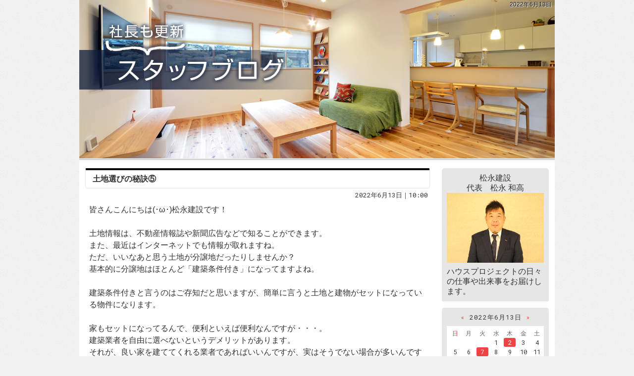

--- FILE ---
content_type: text/html
request_url: https://www.matsunaga-kensetsu.com/diaryblog/2022/06/13/
body_size: 17590
content:
<!DOCTYPE html><html lang="ja" id="n"><head><meta charset="UTF-8" />
<title>2022年6月13日｜ハウスプロジェクト　ブログ</title>
<meta name="description" content="2022年6月13日&laquo;大牟田市の新築・注文住宅・新築戸建てを手がけるハウスプロジェクトのブログ" />
<meta name="keywords" content="福岡県大牟田市,工務店,注文住宅,新築" />
<meta name="format-detection" content="telephone=no" />
<meta name="viewport" content="width=device-width,initial-scale=1" />
<link rel="stylesheet" href="https://www.matsunaga-kensetsu.com/diaryblog/style.css" />
<link rel="stylesheet" href="https://www.matsunaga-kensetsu.com/diaryblog/print.css" media="print" />
<link rel="alternate" type="application/atom+xml" title="Recent Entries" href="https://www.matsunaga-kensetsu.com/diaryblog/atom.xml" />
<meta name="twitter:card" content="summary" />
<script src="https://www.matsunaga-kensetsu.com/diaryblog/mt.js"></script>
<script src="https://www.matsunaga-kensetsu.com/diaryblog/js/jquery.js"></script>
<script src="https://www.matsunaga-kensetsu.com/diaryblog/js/shared.js"></script>
</head>
<body >
<div id="top" class="wrap ii">
<header id="header">
<h1>2022年6月13日</h1>
<h2><a href="https://www.matsunaga-kensetsu.com/diaryblog/" rel="home">ハウスプロジェクト　ブログ</a></h2>
<p><img src="https://www.matsunaga-kensetsu.com/diaryblog/images/main.png" alt="ハウスプロジェクト　ブログ" /></p>
</header>
<main id="main">
<article id="entry-244">
<header>
<h3><a href="https://www.matsunaga-kensetsu.com/diaryblog/2022/06/post-52.html">土地選びの秘訣⑤</a></h3>
<time datetime="2022-06-13T10:00:00+09:00">2022年6月13日｜10:00</time>
</header>
<div class="content">
<p>皆さんこんにちは(･ω･)松永建設です！</p>

<p>土地情報は、不動産情報誌や新聞広告などで知ることができます。<br />
また、最近はインターネットでも情報が取れますね。<br />
ただ、いいなあと思う土地が分譲地だったりしませんか？<br />
基本的に分譲地はほとんど「建築条件付き」になってますよね。</p>

<p>建築条件付きと言うのはご存知だと思いますが、簡単に言うと土地と建物がセットになっている物件になります。</p>

<p>家もセットになってるんで、便利といえば便利なんですが・・・。<br />
建築業者を自由に選べないというデメリットがあります。<br />
それが、良い家を建ててくれる業者であればいいんですが、実はそうでない場合が多いんですよね・・(>_<)<br />
ですから、もし自然素材の家を建てたいと思ってもできない場合も多いんです。<br />
そこで今回は、分譲地に建てたい家を建てられる方法を教えます！</p>

<p>と、その前に「どうして条件付きなの？」ってことを簡単に説明しておきます。<br />
この条件付き土地には、おおまかに二つのパターンがあります。</p>

<p>まず一パターン目は、その土地を販売している分譲業者が、建物を建てる。<br />
そして二パターン目は、分譲業者が提携しているハウスメーカーで建てる。<br />
この場合は、ハウスメーカは分譲業者に、手数料を払います。<br />
家を建てるお客さんを紹介いただいたお礼になります。<br />
もちろんそのお金は、家を建てる人が負担することになるんですが、分譲業者はビジネスとしてやってるので良い場所を確保してます。<br />
いい所というのは、駅に近かったり人気の学校区、スーパーや病院が近い所です。<br />
こういう場所は、自分で買主を見つけます。<br />
しかし、少し条件が悪い場所だと、大手ハウスメーカーと提携します。<br />
ハウスメーカーの優秀な営業マンが売ってくれるからです。</p>

<p>建築条件を外せたらなぁ～っと思っていませんか？<br />
条件をはずす方法をこれからお話します。</p>

<p>条件をはずす一つの方法は、購入者が分譲業者のリスクを負うことです。<br />
具体的には、条件を外してもらう見返りにし高く買うんです。</p>

<p>そんな経験なんてないんですから、どれぐらい高く買うのかなんて分かりませんよね(>_<)</p>

<p>あくまで目安ですが、坪１万円から３万円くらいです。<br />
例えば、５０坪の土地だと、５０万円～１５０万円ですね。<br />
上乗せする金額は、交渉次第です。<br />
つまり、ハウスメーカーから入る手数料を肩代わりするということです。</p>

<p>まずは、条件をはずせるかどうかを分譲業者に聞いてください。<br />
もし、ダメといわれたら、どういう条件なら良いかさらに聞いてください。<br />
それでもダメなら、その時はあきらめるしかありません。</p>

<p>次に、上乗せしなくても、条件を外してもらえる方法があります。</p>

<p>それは、長く売れ残っている分譲地です。<br />
売れてない原因はいろいろですが、周辺相場より高かったり、場所や形が悪い。<br />
だいだい、こういう理由ですね。</p>

<p>長期間というのは、だいだい１年が目安です。<br />
１年以上前に売り出された分譲地で、売れ残っている土地を探してください。</p>

<p>探し方はとても簡単です。</p>

<p>不動産情報誌ありますよね？<br />
掲載されているものは、すべて売れ残っている物件です。<br />
当たり前ですが、売れてたら載ってないですよね。<br />
目ぼしいところがあれば分譲業者に「土地だけ売ってくれますか？」って聞いてみてください。<br />
「建築条件を外すことは可能」です。</p>

<p>ではまた次回お話しますね( ^o^)ﾉ<br />
<img alt="オリジナル造作が映える家【内観②】.jpg" src="https://www.matsunaga-kensetsu.com/diaryblog/eddfc39ff93438fab6e3131959e5e3a0272ed56a.jpg" width="2500" height="1667"  /></p>

<p><br />
</p>
</div>
<footer>
<ul>
<li><a href="https://www.matsunaga-kensetsu.com/diaryblog/2022/06/post-52.html" class="icon-link"><span>entry244</span>パーマリンク</a></li>
</ul>
<ul class="sns"><li class="tw">
<a href="https://twitter.com/share?url=https://www.matsunaga-kensetsu.com/diaryblog/2022/06/post-52.html&amp;text=%E5%9C%9F%E5%9C%B0%E9%81%B8%E3%81%B3%E3%81%AE%E7%A7%98%E8%A8%A3%E2%91%A4" target="newwin:650:450" class="open_popup twitter bg-x"><span>entry244</span>ポスト</a>
</li><li class="fb">
<iframe src="http://www.facebook.com/plugins/like.php?href=https%3A%2F%2Fwww.matsunaga-kensetsu.com%2Fdiaryblog%2F2022%2F06%2Fpost-52.html&amp;send=false&amp;layout=button&amp;width=110&amp;show_faces=true&amp;action=like&amp;colorscheme=light&amp;height=21" title="facebook"></iframe>
</li></ul>
</footer>
</article>

<nav class="navbtn"><ul id="navbtn">
<li><a rel="prev" href="https://www.matsunaga-kensetsu.com/diaryblog/2022/06/07/"><span>「2022年6月 7日」</span>前の日</a></li><li><a href="https://www.matsunaga-kensetsu.com/diaryblog/archives.html">記事一覧</a></li><li><a rel="next" href="https://www.matsunaga-kensetsu.com/diaryblog/2022/06/21/"><span>「2022年6月21日」</span>次の日</a></li>
</ul></nav>
<nav id="topicpath"><ol>
<li><a href="https://www.matsunaga-kensetsu.com/diaryblog/" rel="home"><span>Home</span></a></li><li><span>2022年6月13日</span></li>
</ol></nav>
</main>
<aside id="side">
<div id="profile">
<p class="center">
<span class="author">松永建設<br />代表　松永 和高</span><br />
<img src="/358110ffedff27037f7ff25fc8b431aeecbc24f8.png" alt="代表　松永 和高" />
</p>
<p>ハウスプロジェクトの日々の仕事や出来事をお届けします。</p>
</div>
<div id="calendar"><dl>
<dt><span><a href="https://www.matsunaga-kensetsu.com/diaryblog/2022/06/07/">&laquo;&#160;</a>2022年6月13日<a href="https://www.matsunaga-kensetsu.com/diaryblog/2022/06/21/">&#160;&raquo;</a></span></dt>
<dd>
<ol><li>日</li><li>月</li><li>火</li><li>水</li><li>木</li><li>金</li><li>土</li></ol><ol><li>&nbsp;</li><li>&nbsp;</li><li>&nbsp;</li><li><span>1</span></li><li><a href="https://www.matsunaga-kensetsu.com/diaryblog/2022/06/02/">2</a></li><li><span>3</span></li><li><span>4</span></li></ol><ol><li><span>5</span></li><li><span>6</span></li><li><a href="https://www.matsunaga-kensetsu.com/diaryblog/2022/06/07/">7</a></li><li><span>8</span></li><li><span>9</span></li><li><span>10</span></li><li><span>11</span></li></ol><ol><li><span>12</span></li><li><a href="https://www.matsunaga-kensetsu.com/diaryblog/2022/06/13/">13</a></li><li><span>14</span></li><li><span>15</span></li><li><span>16</span></li><li><span>17</span></li><li><span>18</span></li></ol><ol><li><span>19</span></li><li><span>20</span></li><li><a href="https://www.matsunaga-kensetsu.com/diaryblog/2022/06/21/">21</a></li><li><span>22</span></li><li><span>23</span></li><li><span>24</span></li><li><span>25</span></li></ol><ol><li><span>26</span></li><li><a href="https://www.matsunaga-kensetsu.com/diaryblog/2022/06/27/">27</a></li><li><span>28</span></li><li><span>29</span></li><li><span>30</span></li><li>&nbsp;</li><li>&nbsp;</li></ol>
</dd>
</dl></div>

<nav class="archive-monthly">
<dl><dt class="title"><a href="https://www.matsunaga-kensetsu.com/diaryblog/archives.html">アーカイブ</a></dt><dd>
<ul class="list">
<li><a href="https://www.matsunaga-kensetsu.com/diaryblog/2025/03/">2025年3月 (4)</a></li>
<li><a href="https://www.matsunaga-kensetsu.com/diaryblog/2025/02/">2025年2月 (2)</a></li>
<li><a href="https://www.matsunaga-kensetsu.com/diaryblog/2025/01/">2025年1月 (4)</a></li>
<li><dl class="box"><dt>2024&#24180; (55)</dt>
<dd><ul>
<li><a href="https://www.matsunaga-kensetsu.com/diaryblog/2024/12/">2024年12月 (2)</a></li>
<li><a href="https://www.matsunaga-kensetsu.com/diaryblog/2024/11/">2024年11月 (1)</a></li>
<li><a href="https://www.matsunaga-kensetsu.com/diaryblog/2024/10/">2024年10月 (2)</a></li>
<li><a href="https://www.matsunaga-kensetsu.com/diaryblog/2024/09/">2024年9月 (2)</a></li>
<li><a href="https://www.matsunaga-kensetsu.com/diaryblog/2024/08/">2024年8月 (6)</a></li>
<li><a href="https://www.matsunaga-kensetsu.com/diaryblog/2024/07/">2024年7月 (8)</a></li>
<li><a href="https://www.matsunaga-kensetsu.com/diaryblog/2024/06/">2024年6月 (5)</a></li>
<li><a href="https://www.matsunaga-kensetsu.com/diaryblog/2024/05/">2024年5月 (5)</a></li>
<li><a href="https://www.matsunaga-kensetsu.com/diaryblog/2024/04/">2024年4月 (4)</a></li>
<li><a href="https://www.matsunaga-kensetsu.com/diaryblog/2024/03/">2024年3月 (6)</a></li>
<li><a href="https://www.matsunaga-kensetsu.com/diaryblog/2024/02/">2024年2月 (6)</a></li>
<li><a href="https://www.matsunaga-kensetsu.com/diaryblog/2024/01/">2024年1月 (8)</a></li>
</ul></dd>
</dl></li>
<li><dl class="box"><dt>2023&#24180; (94)</dt>
<dd><ul>
<li><a href="https://www.matsunaga-kensetsu.com/diaryblog/2023/12/">2023年12月 (8)</a></li>
<li><a href="https://www.matsunaga-kensetsu.com/diaryblog/2023/11/">2023年11月 (11)</a></li>
<li><a href="https://www.matsunaga-kensetsu.com/diaryblog/2023/10/">2023年10月 (10)</a></li>
<li><a href="https://www.matsunaga-kensetsu.com/diaryblog/2023/09/">2023年9月 (6)</a></li>
<li><a href="https://www.matsunaga-kensetsu.com/diaryblog/2023/08/">2023年8月 (3)</a></li>
<li><a href="https://www.matsunaga-kensetsu.com/diaryblog/2023/07/">2023年7月 (11)</a></li>
<li><a href="https://www.matsunaga-kensetsu.com/diaryblog/2023/06/">2023年6月 (13)</a></li>
<li><a href="https://www.matsunaga-kensetsu.com/diaryblog/2023/05/">2023年5月 (15)</a></li>
<li><a href="https://www.matsunaga-kensetsu.com/diaryblog/2023/04/">2023年4月 (6)</a></li>
<li><a href="https://www.matsunaga-kensetsu.com/diaryblog/2023/03/">2023年3月 (3)</a></li>
<li><a href="https://www.matsunaga-kensetsu.com/diaryblog/2023/02/">2023年2月 (4)</a></li>
<li><a href="https://www.matsunaga-kensetsu.com/diaryblog/2023/01/">2023年1月 (4)</a></li>
</ul></dd>
</dl></li>
<li><dl class="box"><dt>2022&#24180; (38)</dt>
<dd><ul>
<li><a href="https://www.matsunaga-kensetsu.com/diaryblog/2022/12/">2022年12月 (4)</a></li>
<li><a href="https://www.matsunaga-kensetsu.com/diaryblog/2022/11/">2022年11月 (2)</a></li>
<li><a href="https://www.matsunaga-kensetsu.com/diaryblog/2022/10/">2022年10月 (3)</a></li>
<li><a href="https://www.matsunaga-kensetsu.com/diaryblog/2022/09/">2022年9月 (2)</a></li>
<li><a href="https://www.matsunaga-kensetsu.com/diaryblog/2022/08/">2022年8月 (2)</a></li>
<li><a href="https://www.matsunaga-kensetsu.com/diaryblog/2022/07/">2022年7月 (4)</a></li>
<li><a href="https://www.matsunaga-kensetsu.com/diaryblog/2022/06/">2022年6月 (5)</a></li>
<li><a href="https://www.matsunaga-kensetsu.com/diaryblog/2022/05/">2022年5月 (5)</a></li>
<li><a href="https://www.matsunaga-kensetsu.com/diaryblog/2022/04/">2022年4月 (3)</a></li>
<li><a href="https://www.matsunaga-kensetsu.com/diaryblog/2022/03/">2022年3月 (3)</a></li>
<li><a href="https://www.matsunaga-kensetsu.com/diaryblog/2022/02/">2022年2月 (3)</a></li>
<li><a href="https://www.matsunaga-kensetsu.com/diaryblog/2022/01/">2022年1月 (2)</a></li>
</ul></dd>
</dl></li>
<li><dl class="box"><dt>2021&#24180; (38)</dt>
<dd><ul>
<li><a href="https://www.matsunaga-kensetsu.com/diaryblog/2021/12/">2021年12月 (3)</a></li>
<li><a href="https://www.matsunaga-kensetsu.com/diaryblog/2021/11/">2021年11月 (4)</a></li>
<li><a href="https://www.matsunaga-kensetsu.com/diaryblog/2021/10/">2021年10月 (5)</a></li>
<li><a href="https://www.matsunaga-kensetsu.com/diaryblog/2021/09/">2021年9月 (4)</a></li>
<li><a href="https://www.matsunaga-kensetsu.com/diaryblog/2021/08/">2021年8月 (4)</a></li>
<li><a href="https://www.matsunaga-kensetsu.com/diaryblog/2021/07/">2021年7月 (4)</a></li>
<li><a href="https://www.matsunaga-kensetsu.com/diaryblog/2021/06/">2021年6月 (5)</a></li>
<li><a href="https://www.matsunaga-kensetsu.com/diaryblog/2021/05/">2021年5月 (4)</a></li>
<li><a href="https://www.matsunaga-kensetsu.com/diaryblog/2021/04/">2021年4月 (2)</a></li>
<li><a href="https://www.matsunaga-kensetsu.com/diaryblog/2021/02/">2021年2月 (2)</a></li>
<li><a href="https://www.matsunaga-kensetsu.com/diaryblog/2021/01/">2021年1月 (1)</a></li>
</ul></dd>
</dl></li>
<li><dl class="box"><dt>2020&#24180; (8)</dt>
<dd><ul>
<li><a href="https://www.matsunaga-kensetsu.com/diaryblog/2020/11/">2020年11月 (1)</a></li>
<li><a href="https://www.matsunaga-kensetsu.com/diaryblog/2020/10/">2020年10月 (1)</a></li>
<li><a href="https://www.matsunaga-kensetsu.com/diaryblog/2020/08/">2020年8月 (2)</a></li>
<li><a href="https://www.matsunaga-kensetsu.com/diaryblog/2020/06/">2020年6月 (1)</a></li>
<li><a href="https://www.matsunaga-kensetsu.com/diaryblog/2020/05/">2020年5月 (2)</a></li>
<li><a href="https://www.matsunaga-kensetsu.com/diaryblog/2020/04/">2020年4月 (1)</a></li>
</ul></dd>
</dl></li>
</ul>
</dd></dl>
</nav>

<nav class="recent-entries">
<dl><dt class="title">最近の記事</dt>
<dd><ul class="list">
<li><a href="https://www.matsunaga-kensetsu.com/diaryblog/2022/06/post-52.html">土地選びの秘訣⑤</a></li>
</ul></dd></dl>
</nav>

<nav class="tag-cloud">
<dl><dt class="title">タグクラウド</dt>
<dd><ul>
<li class="rank-7"><a href="https://www.matsunaga-kensetsu.com/cgi/mt/mt-search.cgi?IncludeBlogs=2&amp;tag=%2F047-NAC20190723_mini1920.jpg%22&amp;limit=20">/047-NAC20190723_mini1920.jpg"</a></li>
<li class="rank-3"><a href="https://www.matsunaga-kensetsu.com/cgi/mt/mt-search.cgi?IncludeBlogs=2&amp;tag=pagelink&amp;limit=20">pagelink</a></li>
</ul></dd></dl>
</nav>
<div id="share">
<ul class="sns">
<li><a href="https://twitter.com/share?url=https://www.matsunaga-kensetsu.com/diaryblog/&amp;text=%E3%83%8F%E3%82%A6%E3%82%B9%E3%83%97%E3%83%AD%E3%82%B8%E3%82%A7%E3%82%AF%E3%83%88%E3%80%80%E3%83%96%E3%83%AD%E3%82%B0" target="newwin:650:450" class="open_popup bg-x"><span class="icon-x">Post</span></a></li>
<li><a href="https://www.facebook.com/share.php?u=https://www.matsunaga-kensetsu.com/diaryblog/" target="newwin:650:450" class="open_popup"><span class="icon-facebook">Share</span></a></li>
</ul>
</div>
<div class="rss">
<p><a href="https://www.matsunaga-kensetsu.com/diaryblog/atom.xml" class="icon-rss">このブログを購読</a></p>
</div>
<ul class="links">

<li><a href="/" target="_blank" rel="nofollow"><img src="https://www.matsunaga-kensetsu.com/diaryblog/images/bnr_hp.png" alt="リンク" /></a></li>

</ul></aside>
</div>
<footer id="footer">
<div id="info" class="wrap">
<p id="copyright"><small>&copy; 2019-2025 松永建設</small></p>
<h3>暮らしに役立つ情報なら、<a href="https://www.matsunaga-kensetsu.com/diaryblog/" rel="home">ハウスプロジェクト　ブログ</a>をご覧下さい。</h3>
</div>
</footer>
<nav id="pnav" class="navbtn on"><ul><li><a href="https://www.matsunaga-kensetsu.com/diaryblog/" rel="home">ブログトップ</a></li><li id="pnb"><a href="https://www.matsunaga-kensetsu.com/diaryblog/archives.html">記事一覧</a></li><li id="up"><a href="#top">ページ上へ</a></li></ul></nav>

</body>
</html>